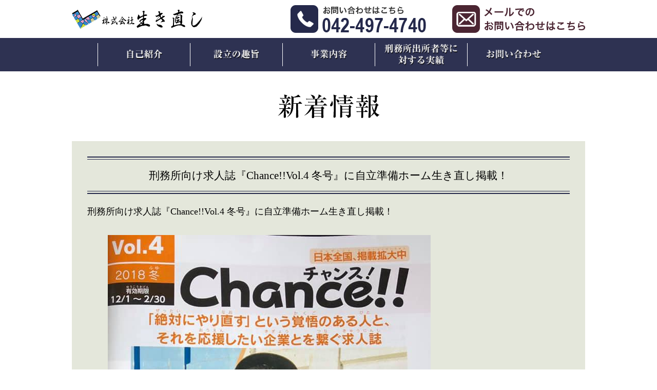

--- FILE ---
content_type: text/html; charset=UTF-8
request_url: https://ikinaoshi.co.jp/2018/12/08/%E5%88%91%E5%8B%99%E6%89%80%E5%90%91%E3%81%91%E6%B1%82%E4%BA%BA%E8%AA%8C%E3%80%8Echancevol-4-%E5%86%AC%E5%8F%B7%E3%80%8F%E3%81%AB%E8%87%AA%E7%AB%8B%E6%BA%96%E5%82%99%E3%83%9B%E3%83%BC%E3%83%A0/
body_size: 43545
content:
<!DOCTYPE html>
<html lang="ja">
<head>
<meta charset="UTF-8">
<meta name="viewport" content="width=device-width, user-scalable=yes, maximum-scale=1.0, minimum-scale=1.0">
<title>刑務所向け求人誌『Chance!!Vol.4 冬号』に自立準備ホーム生き直し掲載！｜株式会社生き直し</title>
<meta name="description" content="株式会社生き直しはどんな人でも生き直しができる社会を目指します！出所後困ったことがあれば生き直しまでご相談を">
<meta name="keywords" content="出所者,支援,やり直し,保護会,刑務所,出所後,自立準備ホーム,都内,東京保護観察所,刑余者,就労支援,少年院,駆け込み寺,生き直し">

<meta property="og:site_name" content="株式会社生き直し -" />
<meta property="og:type" content="website" />
<meta property="og:title" content="株式会社生き直し" />
<meta property="og:description" content="株式会社生き直しはどんな人でも生き直しができる社会を目指します！出所後困ったことがあれば生き直しまでご相談を" />
<meta property="og:url" content="https://ikinaoshi.co.jp/" />
<meta property="og:image" content="https://ikinaoshi.co.jp/wp/wp-content/uploads/2021/02/ikinaoshi_cojp_logo_01.png" />
<meta property="og:image:secure_url" content="https://ikinaoshi.co.jp/wp/wp-content/uploads/2021/02/ikinaoshi_cojp_logo_01.png" />
<meta property="twitter:card" content="summary" />
<meta property="twitter:domain" content="ikinaoshi.co.jp" />
<meta property="twitter:title" content="株式会社生き直し" />
<meta property="twitter:description" content="株式会社生き直しはどんな人でも生き直しができる社会を目指します！出所後困ったことがあれば生き直しまでご相談を" />
<meta property="twitter:image" content="https://ikinaoshi.co.jp/wp/wp-content/uploads/2021/02/ikinaoshi_cojp_logo_01.png" />

<link rel="canonical" href="https://ikinaoshi.co.jp/">
<link rel="stylesheet" href="https://ikinaoshi.co.jp/wp/wp-content/themes/ikinaoshi/style.css" type="text/css" media="all">
<link rel="stylesheet" href="https://ikinaoshi.co.jp/wp/wp-content/themes/ikinaoshi/drawer.css" type="text/css" media="all">
<link rel="pingback" href="https://ikinaoshi.co.jp/wp/xmlrpc.php">
<meta name='robots' content='max-image-preview:large' />
<link rel="alternate" type="application/rss+xml" title="株式会社生き直し &raquo; 刑務所向け求人誌『Chance!!Vol.4 冬号』に自立準備ホーム生き直し掲載！ のコメントのフィード" href="https://ikinaoshi.co.jp/2018/12/08/%e5%88%91%e5%8b%99%e6%89%80%e5%90%91%e3%81%91%e6%b1%82%e4%ba%ba%e8%aa%8c%e3%80%8echancevol-4-%e5%86%ac%e5%8f%b7%e3%80%8f%e3%81%ab%e8%87%aa%e7%ab%8b%e6%ba%96%e5%82%99%e3%83%9b%e3%83%bc%e3%83%a0/feed/" />
<link rel="alternate" title="oEmbed (JSON)" type="application/json+oembed" href="https://ikinaoshi.co.jp/wp-json/oembed/1.0/embed?url=https%3A%2F%2Fikinaoshi.co.jp%2F2018%2F12%2F08%2F%25e5%2588%2591%25e5%258b%2599%25e6%2589%2580%25e5%2590%2591%25e3%2581%2591%25e6%25b1%2582%25e4%25ba%25ba%25e8%25aa%258c%25e3%2580%258echancevol-4-%25e5%2586%25ac%25e5%258f%25b7%25e3%2580%258f%25e3%2581%25ab%25e8%2587%25aa%25e7%25ab%258b%25e6%25ba%2596%25e5%2582%2599%25e3%2583%259b%25e3%2583%25bc%25e3%2583%25a0%2F" />
<link rel="alternate" title="oEmbed (XML)" type="text/xml+oembed" href="https://ikinaoshi.co.jp/wp-json/oembed/1.0/embed?url=https%3A%2F%2Fikinaoshi.co.jp%2F2018%2F12%2F08%2F%25e5%2588%2591%25e5%258b%2599%25e6%2589%2580%25e5%2590%2591%25e3%2581%2591%25e6%25b1%2582%25e4%25ba%25ba%25e8%25aa%258c%25e3%2580%258echancevol-4-%25e5%2586%25ac%25e5%258f%25b7%25e3%2580%258f%25e3%2581%25ab%25e8%2587%25aa%25e7%25ab%258b%25e6%25ba%2596%25e5%2582%2599%25e3%2583%259b%25e3%2583%25bc%25e3%2583%25a0%2F&#038;format=xml" />
		<!-- This site uses the Google Analytics by MonsterInsights plugin v7.16.1 - Using Analytics tracking - https://www.monsterinsights.com/ -->
		<!-- Note: MonsterInsights is not currently configured on this site. The site owner needs to authenticate with Google Analytics in the MonsterInsights settings panel. -->
					<!-- No UA code set -->
				<!-- / Google Analytics by MonsterInsights -->
		<style id='wp-img-auto-sizes-contain-inline-css' type='text/css'>
img:is([sizes=auto i],[sizes^="auto," i]){contain-intrinsic-size:3000px 1500px}
/*# sourceURL=wp-img-auto-sizes-contain-inline-css */
</style>
<style id='wp-emoji-styles-inline-css' type='text/css'>

	img.wp-smiley, img.emoji {
		display: inline !important;
		border: none !important;
		box-shadow: none !important;
		height: 1em !important;
		width: 1em !important;
		margin: 0 0.07em !important;
		vertical-align: -0.1em !important;
		background: none !important;
		padding: 0 !important;
	}
/*# sourceURL=wp-emoji-styles-inline-css */
</style>
<style id='wp-block-library-inline-css' type='text/css'>
:root{--wp-block-synced-color:#7a00df;--wp-block-synced-color--rgb:122,0,223;--wp-bound-block-color:var(--wp-block-synced-color);--wp-editor-canvas-background:#ddd;--wp-admin-theme-color:#007cba;--wp-admin-theme-color--rgb:0,124,186;--wp-admin-theme-color-darker-10:#006ba1;--wp-admin-theme-color-darker-10--rgb:0,107,160.5;--wp-admin-theme-color-darker-20:#005a87;--wp-admin-theme-color-darker-20--rgb:0,90,135;--wp-admin-border-width-focus:2px}@media (min-resolution:192dpi){:root{--wp-admin-border-width-focus:1.5px}}.wp-element-button{cursor:pointer}:root .has-very-light-gray-background-color{background-color:#eee}:root .has-very-dark-gray-background-color{background-color:#313131}:root .has-very-light-gray-color{color:#eee}:root .has-very-dark-gray-color{color:#313131}:root .has-vivid-green-cyan-to-vivid-cyan-blue-gradient-background{background:linear-gradient(135deg,#00d084,#0693e3)}:root .has-purple-crush-gradient-background{background:linear-gradient(135deg,#34e2e4,#4721fb 50%,#ab1dfe)}:root .has-hazy-dawn-gradient-background{background:linear-gradient(135deg,#faaca8,#dad0ec)}:root .has-subdued-olive-gradient-background{background:linear-gradient(135deg,#fafae1,#67a671)}:root .has-atomic-cream-gradient-background{background:linear-gradient(135deg,#fdd79a,#004a59)}:root .has-nightshade-gradient-background{background:linear-gradient(135deg,#330968,#31cdcf)}:root .has-midnight-gradient-background{background:linear-gradient(135deg,#020381,#2874fc)}:root{--wp--preset--font-size--normal:16px;--wp--preset--font-size--huge:42px}.has-regular-font-size{font-size:1em}.has-larger-font-size{font-size:2.625em}.has-normal-font-size{font-size:var(--wp--preset--font-size--normal)}.has-huge-font-size{font-size:var(--wp--preset--font-size--huge)}.has-text-align-center{text-align:center}.has-text-align-left{text-align:left}.has-text-align-right{text-align:right}.has-fit-text{white-space:nowrap!important}#end-resizable-editor-section{display:none}.aligncenter{clear:both}.items-justified-left{justify-content:flex-start}.items-justified-center{justify-content:center}.items-justified-right{justify-content:flex-end}.items-justified-space-between{justify-content:space-between}.screen-reader-text{border:0;clip-path:inset(50%);height:1px;margin:-1px;overflow:hidden;padding:0;position:absolute;width:1px;word-wrap:normal!important}.screen-reader-text:focus{background-color:#ddd;clip-path:none;color:#444;display:block;font-size:1em;height:auto;left:5px;line-height:normal;padding:15px 23px 14px;text-decoration:none;top:5px;width:auto;z-index:100000}html :where(.has-border-color){border-style:solid}html :where([style*=border-top-color]){border-top-style:solid}html :where([style*=border-right-color]){border-right-style:solid}html :where([style*=border-bottom-color]){border-bottom-style:solid}html :where([style*=border-left-color]){border-left-style:solid}html :where([style*=border-width]){border-style:solid}html :where([style*=border-top-width]){border-top-style:solid}html :where([style*=border-right-width]){border-right-style:solid}html :where([style*=border-bottom-width]){border-bottom-style:solid}html :where([style*=border-left-width]){border-left-style:solid}html :where(img[class*=wp-image-]){height:auto;max-width:100%}:where(figure){margin:0 0 1em}html :where(.is-position-sticky){--wp-admin--admin-bar--position-offset:var(--wp-admin--admin-bar--height,0px)}@media screen and (max-width:600px){html :where(.is-position-sticky){--wp-admin--admin-bar--position-offset:0px}}

/*# sourceURL=wp-block-library-inline-css */
</style><style id='wp-block-image-inline-css' type='text/css'>
.wp-block-image>a,.wp-block-image>figure>a{display:inline-block}.wp-block-image img{box-sizing:border-box;height:auto;max-width:100%;vertical-align:bottom}@media not (prefers-reduced-motion){.wp-block-image img.hide{visibility:hidden}.wp-block-image img.show{animation:show-content-image .4s}}.wp-block-image[style*=border-radius] img,.wp-block-image[style*=border-radius]>a{border-radius:inherit}.wp-block-image.has-custom-border img{box-sizing:border-box}.wp-block-image.aligncenter{text-align:center}.wp-block-image.alignfull>a,.wp-block-image.alignwide>a{width:100%}.wp-block-image.alignfull img,.wp-block-image.alignwide img{height:auto;width:100%}.wp-block-image .aligncenter,.wp-block-image .alignleft,.wp-block-image .alignright,.wp-block-image.aligncenter,.wp-block-image.alignleft,.wp-block-image.alignright{display:table}.wp-block-image .aligncenter>figcaption,.wp-block-image .alignleft>figcaption,.wp-block-image .alignright>figcaption,.wp-block-image.aligncenter>figcaption,.wp-block-image.alignleft>figcaption,.wp-block-image.alignright>figcaption{caption-side:bottom;display:table-caption}.wp-block-image .alignleft{float:left;margin:.5em 1em .5em 0}.wp-block-image .alignright{float:right;margin:.5em 0 .5em 1em}.wp-block-image .aligncenter{margin-left:auto;margin-right:auto}.wp-block-image :where(figcaption){margin-bottom:1em;margin-top:.5em}.wp-block-image.is-style-circle-mask img{border-radius:9999px}@supports ((-webkit-mask-image:none) or (mask-image:none)) or (-webkit-mask-image:none){.wp-block-image.is-style-circle-mask img{border-radius:0;-webkit-mask-image:url('data:image/svg+xml;utf8,<svg viewBox="0 0 100 100" xmlns="http://www.w3.org/2000/svg"><circle cx="50" cy="50" r="50"/></svg>');mask-image:url('data:image/svg+xml;utf8,<svg viewBox="0 0 100 100" xmlns="http://www.w3.org/2000/svg"><circle cx="50" cy="50" r="50"/></svg>');mask-mode:alpha;-webkit-mask-position:center;mask-position:center;-webkit-mask-repeat:no-repeat;mask-repeat:no-repeat;-webkit-mask-size:contain;mask-size:contain}}:root :where(.wp-block-image.is-style-rounded img,.wp-block-image .is-style-rounded img){border-radius:9999px}.wp-block-image figure{margin:0}.wp-lightbox-container{display:flex;flex-direction:column;position:relative}.wp-lightbox-container img{cursor:zoom-in}.wp-lightbox-container img:hover+button{opacity:1}.wp-lightbox-container button{align-items:center;backdrop-filter:blur(16px) saturate(180%);background-color:#5a5a5a40;border:none;border-radius:4px;cursor:zoom-in;display:flex;height:20px;justify-content:center;opacity:0;padding:0;position:absolute;right:16px;text-align:center;top:16px;width:20px;z-index:100}@media not (prefers-reduced-motion){.wp-lightbox-container button{transition:opacity .2s ease}}.wp-lightbox-container button:focus-visible{outline:3px auto #5a5a5a40;outline:3px auto -webkit-focus-ring-color;outline-offset:3px}.wp-lightbox-container button:hover{cursor:pointer;opacity:1}.wp-lightbox-container button:focus{opacity:1}.wp-lightbox-container button:focus,.wp-lightbox-container button:hover,.wp-lightbox-container button:not(:hover):not(:active):not(.has-background){background-color:#5a5a5a40;border:none}.wp-lightbox-overlay{box-sizing:border-box;cursor:zoom-out;height:100vh;left:0;overflow:hidden;position:fixed;top:0;visibility:hidden;width:100%;z-index:100000}.wp-lightbox-overlay .close-button{align-items:center;cursor:pointer;display:flex;justify-content:center;min-height:40px;min-width:40px;padding:0;position:absolute;right:calc(env(safe-area-inset-right) + 16px);top:calc(env(safe-area-inset-top) + 16px);z-index:5000000}.wp-lightbox-overlay .close-button:focus,.wp-lightbox-overlay .close-button:hover,.wp-lightbox-overlay .close-button:not(:hover):not(:active):not(.has-background){background:none;border:none}.wp-lightbox-overlay .lightbox-image-container{height:var(--wp--lightbox-container-height);left:50%;overflow:hidden;position:absolute;top:50%;transform:translate(-50%,-50%);transform-origin:top left;width:var(--wp--lightbox-container-width);z-index:9999999999}.wp-lightbox-overlay .wp-block-image{align-items:center;box-sizing:border-box;display:flex;height:100%;justify-content:center;margin:0;position:relative;transform-origin:0 0;width:100%;z-index:3000000}.wp-lightbox-overlay .wp-block-image img{height:var(--wp--lightbox-image-height);min-height:var(--wp--lightbox-image-height);min-width:var(--wp--lightbox-image-width);width:var(--wp--lightbox-image-width)}.wp-lightbox-overlay .wp-block-image figcaption{display:none}.wp-lightbox-overlay button{background:none;border:none}.wp-lightbox-overlay .scrim{background-color:#fff;height:100%;opacity:.9;position:absolute;width:100%;z-index:2000000}.wp-lightbox-overlay.active{visibility:visible}@media not (prefers-reduced-motion){.wp-lightbox-overlay.active{animation:turn-on-visibility .25s both}.wp-lightbox-overlay.active img{animation:turn-on-visibility .35s both}.wp-lightbox-overlay.show-closing-animation:not(.active){animation:turn-off-visibility .35s both}.wp-lightbox-overlay.show-closing-animation:not(.active) img{animation:turn-off-visibility .25s both}.wp-lightbox-overlay.zoom.active{animation:none;opacity:1;visibility:visible}.wp-lightbox-overlay.zoom.active .lightbox-image-container{animation:lightbox-zoom-in .4s}.wp-lightbox-overlay.zoom.active .lightbox-image-container img{animation:none}.wp-lightbox-overlay.zoom.active .scrim{animation:turn-on-visibility .4s forwards}.wp-lightbox-overlay.zoom.show-closing-animation:not(.active){animation:none}.wp-lightbox-overlay.zoom.show-closing-animation:not(.active) .lightbox-image-container{animation:lightbox-zoom-out .4s}.wp-lightbox-overlay.zoom.show-closing-animation:not(.active) .lightbox-image-container img{animation:none}.wp-lightbox-overlay.zoom.show-closing-animation:not(.active) .scrim{animation:turn-off-visibility .4s forwards}}@keyframes show-content-image{0%{visibility:hidden}99%{visibility:hidden}to{visibility:visible}}@keyframes turn-on-visibility{0%{opacity:0}to{opacity:1}}@keyframes turn-off-visibility{0%{opacity:1;visibility:visible}99%{opacity:0;visibility:visible}to{opacity:0;visibility:hidden}}@keyframes lightbox-zoom-in{0%{transform:translate(calc((-100vw + var(--wp--lightbox-scrollbar-width))/2 + var(--wp--lightbox-initial-left-position)),calc(-50vh + var(--wp--lightbox-initial-top-position))) scale(var(--wp--lightbox-scale))}to{transform:translate(-50%,-50%) scale(1)}}@keyframes lightbox-zoom-out{0%{transform:translate(-50%,-50%) scale(1);visibility:visible}99%{visibility:visible}to{transform:translate(calc((-100vw + var(--wp--lightbox-scrollbar-width))/2 + var(--wp--lightbox-initial-left-position)),calc(-50vh + var(--wp--lightbox-initial-top-position))) scale(var(--wp--lightbox-scale));visibility:hidden}}
/*# sourceURL=https://ikinaoshi.co.jp/wp/wp-includes/blocks/image/style.min.css */
</style>
<style id='wp-block-paragraph-inline-css' type='text/css'>
.is-small-text{font-size:.875em}.is-regular-text{font-size:1em}.is-large-text{font-size:2.25em}.is-larger-text{font-size:3em}.has-drop-cap:not(:focus):first-letter{float:left;font-size:8.4em;font-style:normal;font-weight:100;line-height:.68;margin:.05em .1em 0 0;text-transform:uppercase}body.rtl .has-drop-cap:not(:focus):first-letter{float:none;margin-left:.1em}p.has-drop-cap.has-background{overflow:hidden}:root :where(p.has-background){padding:1.25em 2.375em}:where(p.has-text-color:not(.has-link-color)) a{color:inherit}p.has-text-align-left[style*="writing-mode:vertical-lr"],p.has-text-align-right[style*="writing-mode:vertical-rl"]{rotate:180deg}
/*# sourceURL=https://ikinaoshi.co.jp/wp/wp-includes/blocks/paragraph/style.min.css */
</style>
<style id='wp-block-separator-inline-css' type='text/css'>
@charset "UTF-8";.wp-block-separator{border:none;border-top:2px solid}:root :where(.wp-block-separator.is-style-dots){height:auto;line-height:1;text-align:center}:root :where(.wp-block-separator.is-style-dots):before{color:currentColor;content:"···";font-family:serif;font-size:1.5em;letter-spacing:2em;padding-left:2em}.wp-block-separator.is-style-dots{background:none!important;border:none!important}
/*# sourceURL=https://ikinaoshi.co.jp/wp/wp-includes/blocks/separator/style.min.css */
</style>
<style id='global-styles-inline-css' type='text/css'>
:root{--wp--preset--aspect-ratio--square: 1;--wp--preset--aspect-ratio--4-3: 4/3;--wp--preset--aspect-ratio--3-4: 3/4;--wp--preset--aspect-ratio--3-2: 3/2;--wp--preset--aspect-ratio--2-3: 2/3;--wp--preset--aspect-ratio--16-9: 16/9;--wp--preset--aspect-ratio--9-16: 9/16;--wp--preset--color--black: #000000;--wp--preset--color--cyan-bluish-gray: #abb8c3;--wp--preset--color--white: #ffffff;--wp--preset--color--pale-pink: #f78da7;--wp--preset--color--vivid-red: #cf2e2e;--wp--preset--color--luminous-vivid-orange: #ff6900;--wp--preset--color--luminous-vivid-amber: #fcb900;--wp--preset--color--light-green-cyan: #7bdcb5;--wp--preset--color--vivid-green-cyan: #00d084;--wp--preset--color--pale-cyan-blue: #8ed1fc;--wp--preset--color--vivid-cyan-blue: #0693e3;--wp--preset--color--vivid-purple: #9b51e0;--wp--preset--gradient--vivid-cyan-blue-to-vivid-purple: linear-gradient(135deg,rgb(6,147,227) 0%,rgb(155,81,224) 100%);--wp--preset--gradient--light-green-cyan-to-vivid-green-cyan: linear-gradient(135deg,rgb(122,220,180) 0%,rgb(0,208,130) 100%);--wp--preset--gradient--luminous-vivid-amber-to-luminous-vivid-orange: linear-gradient(135deg,rgb(252,185,0) 0%,rgb(255,105,0) 100%);--wp--preset--gradient--luminous-vivid-orange-to-vivid-red: linear-gradient(135deg,rgb(255,105,0) 0%,rgb(207,46,46) 100%);--wp--preset--gradient--very-light-gray-to-cyan-bluish-gray: linear-gradient(135deg,rgb(238,238,238) 0%,rgb(169,184,195) 100%);--wp--preset--gradient--cool-to-warm-spectrum: linear-gradient(135deg,rgb(74,234,220) 0%,rgb(151,120,209) 20%,rgb(207,42,186) 40%,rgb(238,44,130) 60%,rgb(251,105,98) 80%,rgb(254,248,76) 100%);--wp--preset--gradient--blush-light-purple: linear-gradient(135deg,rgb(255,206,236) 0%,rgb(152,150,240) 100%);--wp--preset--gradient--blush-bordeaux: linear-gradient(135deg,rgb(254,205,165) 0%,rgb(254,45,45) 50%,rgb(107,0,62) 100%);--wp--preset--gradient--luminous-dusk: linear-gradient(135deg,rgb(255,203,112) 0%,rgb(199,81,192) 50%,rgb(65,88,208) 100%);--wp--preset--gradient--pale-ocean: linear-gradient(135deg,rgb(255,245,203) 0%,rgb(182,227,212) 50%,rgb(51,167,181) 100%);--wp--preset--gradient--electric-grass: linear-gradient(135deg,rgb(202,248,128) 0%,rgb(113,206,126) 100%);--wp--preset--gradient--midnight: linear-gradient(135deg,rgb(2,3,129) 0%,rgb(40,116,252) 100%);--wp--preset--font-size--small: 13px;--wp--preset--font-size--medium: 20px;--wp--preset--font-size--large: 36px;--wp--preset--font-size--x-large: 42px;--wp--preset--spacing--20: 0.44rem;--wp--preset--spacing--30: 0.67rem;--wp--preset--spacing--40: 1rem;--wp--preset--spacing--50: 1.5rem;--wp--preset--spacing--60: 2.25rem;--wp--preset--spacing--70: 3.38rem;--wp--preset--spacing--80: 5.06rem;--wp--preset--shadow--natural: 6px 6px 9px rgba(0, 0, 0, 0.2);--wp--preset--shadow--deep: 12px 12px 50px rgba(0, 0, 0, 0.4);--wp--preset--shadow--sharp: 6px 6px 0px rgba(0, 0, 0, 0.2);--wp--preset--shadow--outlined: 6px 6px 0px -3px rgb(255, 255, 255), 6px 6px rgb(0, 0, 0);--wp--preset--shadow--crisp: 6px 6px 0px rgb(0, 0, 0);}:where(.is-layout-flex){gap: 0.5em;}:where(.is-layout-grid){gap: 0.5em;}body .is-layout-flex{display: flex;}.is-layout-flex{flex-wrap: wrap;align-items: center;}.is-layout-flex > :is(*, div){margin: 0;}body .is-layout-grid{display: grid;}.is-layout-grid > :is(*, div){margin: 0;}:where(.wp-block-columns.is-layout-flex){gap: 2em;}:where(.wp-block-columns.is-layout-grid){gap: 2em;}:where(.wp-block-post-template.is-layout-flex){gap: 1.25em;}:where(.wp-block-post-template.is-layout-grid){gap: 1.25em;}.has-black-color{color: var(--wp--preset--color--black) !important;}.has-cyan-bluish-gray-color{color: var(--wp--preset--color--cyan-bluish-gray) !important;}.has-white-color{color: var(--wp--preset--color--white) !important;}.has-pale-pink-color{color: var(--wp--preset--color--pale-pink) !important;}.has-vivid-red-color{color: var(--wp--preset--color--vivid-red) !important;}.has-luminous-vivid-orange-color{color: var(--wp--preset--color--luminous-vivid-orange) !important;}.has-luminous-vivid-amber-color{color: var(--wp--preset--color--luminous-vivid-amber) !important;}.has-light-green-cyan-color{color: var(--wp--preset--color--light-green-cyan) !important;}.has-vivid-green-cyan-color{color: var(--wp--preset--color--vivid-green-cyan) !important;}.has-pale-cyan-blue-color{color: var(--wp--preset--color--pale-cyan-blue) !important;}.has-vivid-cyan-blue-color{color: var(--wp--preset--color--vivid-cyan-blue) !important;}.has-vivid-purple-color{color: var(--wp--preset--color--vivid-purple) !important;}.has-black-background-color{background-color: var(--wp--preset--color--black) !important;}.has-cyan-bluish-gray-background-color{background-color: var(--wp--preset--color--cyan-bluish-gray) !important;}.has-white-background-color{background-color: var(--wp--preset--color--white) !important;}.has-pale-pink-background-color{background-color: var(--wp--preset--color--pale-pink) !important;}.has-vivid-red-background-color{background-color: var(--wp--preset--color--vivid-red) !important;}.has-luminous-vivid-orange-background-color{background-color: var(--wp--preset--color--luminous-vivid-orange) !important;}.has-luminous-vivid-amber-background-color{background-color: var(--wp--preset--color--luminous-vivid-amber) !important;}.has-light-green-cyan-background-color{background-color: var(--wp--preset--color--light-green-cyan) !important;}.has-vivid-green-cyan-background-color{background-color: var(--wp--preset--color--vivid-green-cyan) !important;}.has-pale-cyan-blue-background-color{background-color: var(--wp--preset--color--pale-cyan-blue) !important;}.has-vivid-cyan-blue-background-color{background-color: var(--wp--preset--color--vivid-cyan-blue) !important;}.has-vivid-purple-background-color{background-color: var(--wp--preset--color--vivid-purple) !important;}.has-black-border-color{border-color: var(--wp--preset--color--black) !important;}.has-cyan-bluish-gray-border-color{border-color: var(--wp--preset--color--cyan-bluish-gray) !important;}.has-white-border-color{border-color: var(--wp--preset--color--white) !important;}.has-pale-pink-border-color{border-color: var(--wp--preset--color--pale-pink) !important;}.has-vivid-red-border-color{border-color: var(--wp--preset--color--vivid-red) !important;}.has-luminous-vivid-orange-border-color{border-color: var(--wp--preset--color--luminous-vivid-orange) !important;}.has-luminous-vivid-amber-border-color{border-color: var(--wp--preset--color--luminous-vivid-amber) !important;}.has-light-green-cyan-border-color{border-color: var(--wp--preset--color--light-green-cyan) !important;}.has-vivid-green-cyan-border-color{border-color: var(--wp--preset--color--vivid-green-cyan) !important;}.has-pale-cyan-blue-border-color{border-color: var(--wp--preset--color--pale-cyan-blue) !important;}.has-vivid-cyan-blue-border-color{border-color: var(--wp--preset--color--vivid-cyan-blue) !important;}.has-vivid-purple-border-color{border-color: var(--wp--preset--color--vivid-purple) !important;}.has-vivid-cyan-blue-to-vivid-purple-gradient-background{background: var(--wp--preset--gradient--vivid-cyan-blue-to-vivid-purple) !important;}.has-light-green-cyan-to-vivid-green-cyan-gradient-background{background: var(--wp--preset--gradient--light-green-cyan-to-vivid-green-cyan) !important;}.has-luminous-vivid-amber-to-luminous-vivid-orange-gradient-background{background: var(--wp--preset--gradient--luminous-vivid-amber-to-luminous-vivid-orange) !important;}.has-luminous-vivid-orange-to-vivid-red-gradient-background{background: var(--wp--preset--gradient--luminous-vivid-orange-to-vivid-red) !important;}.has-very-light-gray-to-cyan-bluish-gray-gradient-background{background: var(--wp--preset--gradient--very-light-gray-to-cyan-bluish-gray) !important;}.has-cool-to-warm-spectrum-gradient-background{background: var(--wp--preset--gradient--cool-to-warm-spectrum) !important;}.has-blush-light-purple-gradient-background{background: var(--wp--preset--gradient--blush-light-purple) !important;}.has-blush-bordeaux-gradient-background{background: var(--wp--preset--gradient--blush-bordeaux) !important;}.has-luminous-dusk-gradient-background{background: var(--wp--preset--gradient--luminous-dusk) !important;}.has-pale-ocean-gradient-background{background: var(--wp--preset--gradient--pale-ocean) !important;}.has-electric-grass-gradient-background{background: var(--wp--preset--gradient--electric-grass) !important;}.has-midnight-gradient-background{background: var(--wp--preset--gradient--midnight) !important;}.has-small-font-size{font-size: var(--wp--preset--font-size--small) !important;}.has-medium-font-size{font-size: var(--wp--preset--font-size--medium) !important;}.has-large-font-size{font-size: var(--wp--preset--font-size--large) !important;}.has-x-large-font-size{font-size: var(--wp--preset--font-size--x-large) !important;}
/*# sourceURL=global-styles-inline-css */
</style>

<style id='classic-theme-styles-inline-css' type='text/css'>
/*! This file is auto-generated */
.wp-block-button__link{color:#fff;background-color:#32373c;border-radius:9999px;box-shadow:none;text-decoration:none;padding:calc(.667em + 2px) calc(1.333em + 2px);font-size:1.125em}.wp-block-file__button{background:#32373c;color:#fff;text-decoration:none}
/*# sourceURL=/wp-includes/css/classic-themes.min.css */
</style>
<link rel='stylesheet' id='contact-form-7-css' href='https://ikinaoshi.co.jp/wp/wp-content/plugins/contact-form-7/includes/css/styles.css?ver=5.3.2' type='text/css' media='all' />
<link rel='stylesheet' id='monsterinsights-popular-posts-style-css' href='https://ikinaoshi.co.jp/wp/wp-content/plugins/google-analytics-for-wordpress/assets/css/frontend.min.css?ver=7.16.1' type='text/css' media='all' />
<script type="text/javascript" src="https://ikinaoshi.co.jp/wp/wp-includes/js/jquery/jquery.min.js?ver=3.7.1" id="jquery-core-js"></script>
<script type="text/javascript" src="https://ikinaoshi.co.jp/wp/wp-includes/js/jquery/jquery-migrate.min.js?ver=3.4.1" id="jquery-migrate-js"></script>
<link rel="https://api.w.org/" href="https://ikinaoshi.co.jp/wp-json/" /><link rel="alternate" title="JSON" type="application/json" href="https://ikinaoshi.co.jp/wp-json/wp/v2/posts/52" /><link rel="EditURI" type="application/rsd+xml" title="RSD" href="https://ikinaoshi.co.jp/wp/xmlrpc.php?rsd" />
<link rel="canonical" href="https://ikinaoshi.co.jp/2018/12/08/%e5%88%91%e5%8b%99%e6%89%80%e5%90%91%e3%81%91%e6%b1%82%e4%ba%ba%e8%aa%8c%e3%80%8echancevol-4-%e5%86%ac%e5%8f%b7%e3%80%8f%e3%81%ab%e8%87%aa%e7%ab%8b%e6%ba%96%e5%82%99%e3%83%9b%e3%83%bc%e3%83%a0/" />
<link rel='shortlink' href='https://ikinaoshi.co.jp/?p=52' />
<style type="text/css">.recentcomments a{display:inline !important;padding:0 !important;margin:0 !important;}</style>		<style type="text/css" id="wp-custom-css">
			.csr-box {
  background-color: #edf0e5;
  padding: 40px 30px;
  max-width: 960px;
  margin: 40px auto;
  border-radius: 10px;
  box-shadow: 0 2px 6px rgba(0, 0, 0, 0.1);
  font-size: 16px;
  line-height: 1.8;
}

.csr-box > h2,
.csr-box > h1,
.csr-box > p:first-of-type strong {
  font-size: 28px;
  font-weight: bold;
  text-align: center;
  margin-bottom: 30px;
}

		</style>
		<script src="https://ikinaoshi.co.jp/wp/wp-content/themes/ikinaoshi/js/jquery1.7.2.min.js"></script>
<script src="https://ikinaoshi.co.jp/wp/wp-content/themes/ikinaoshi/js/smoothScroll.js"></script>
<script src="https://ikinaoshi.co.jp/wp/wp-content/themes/ikinaoshi/js/iscroll.min.js"></script>
<script src="https://ikinaoshi.co.jp/wp/wp-content/themes/ikinaoshi/js/drawer.min.js"></script>

<script>
$(document).ready(function(){
$('.drawer').drawer();
$('.drawer-menu li a').on('click', function(){
$('.drawer').drawer('close');
});
});
</script>
<script>
$(document).ready(function(){
$('.delay').css('visibility','hidden');
$(window).scroll(function(){
var windowHeight = $(window).height(),
topWindow = $(window).scrollTop();
$('.delay').each(function(){
var objectPosition = $(this).offset().top;
if(topWindow > objectPosition - windowHeight + 200){
$(this).addClass("delayAnime");
}
});
});
});
</script>
<script>
$(function () {
var headerHight = 0;
$('a[href^=#]').click(function(){
var href= $(this).attr("href");
var target = $(href == "#" || href == "" ? 'html' : href);
var position = target.offset().top-headerHight;
$("html, body").animate({scrollTop:position}, 500, "swing");
return false;
});
});
</script>
<meta name='robots' content='max-image-preview:large' />
<link rel="alternate" type="application/rss+xml" title="株式会社生き直し &raquo; 刑務所向け求人誌『Chance!!Vol.4 冬号』に自立準備ホーム生き直し掲載！ のコメントのフィード" href="https://ikinaoshi.co.jp/2018/12/08/%e5%88%91%e5%8b%99%e6%89%80%e5%90%91%e3%81%91%e6%b1%82%e4%ba%ba%e8%aa%8c%e3%80%8echancevol-4-%e5%86%ac%e5%8f%b7%e3%80%8f%e3%81%ab%e8%87%aa%e7%ab%8b%e6%ba%96%e5%82%99%e3%83%9b%e3%83%bc%e3%83%a0/feed/" />
		<!-- This site uses the Google Analytics by MonsterInsights plugin v7.16.1 - Using Analytics tracking - https://www.monsterinsights.com/ -->
		<!-- Note: MonsterInsights is not currently configured on this site. The site owner needs to authenticate with Google Analytics in the MonsterInsights settings panel. -->
					<!-- No UA code set -->
				<!-- / Google Analytics by MonsterInsights -->
		<link rel="https://api.w.org/" href="https://ikinaoshi.co.jp/wp-json/" /><link rel="alternate" title="JSON" type="application/json" href="https://ikinaoshi.co.jp/wp-json/wp/v2/posts/52" /><link rel="EditURI" type="application/rsd+xml" title="RSD" href="https://ikinaoshi.co.jp/wp/xmlrpc.php?rsd" />
<link rel="canonical" href="https://ikinaoshi.co.jp/2018/12/08/%e5%88%91%e5%8b%99%e6%89%80%e5%90%91%e3%81%91%e6%b1%82%e4%ba%ba%e8%aa%8c%e3%80%8echancevol-4-%e5%86%ac%e5%8f%b7%e3%80%8f%e3%81%ab%e8%87%aa%e7%ab%8b%e6%ba%96%e5%82%99%e3%83%9b%e3%83%bc%e3%83%a0/" />
<link rel='shortlink' href='https://ikinaoshi.co.jp/?p=52' />
<style type="text/css">.recentcomments a{display:inline !important;padding:0 !important;margin:0 !important;}</style>		<style type="text/css" id="wp-custom-css">
			.csr-box {
  background-color: #edf0e5;
  padding: 40px 30px;
  max-width: 960px;
  margin: 40px auto;
  border-radius: 10px;
  box-shadow: 0 2px 6px rgba(0, 0, 0, 0.1);
  font-size: 16px;
  line-height: 1.8;
}

.csr-box > h2,
.csr-box > h1,
.csr-box > p:first-of-type strong {
  font-size: 28px;
  font-weight: bold;
  text-align: center;
  margin-bottom: 30px;
}

		</style>
		</head>
<body id="topContents">
<header>
	<div class="inner">
		<div id="logo"><a href="http://ikinaoshi.co.jp/"><img src="https://ikinaoshi.co.jp/wp/wp-content/themes/ikinaoshi/images/logo.png" alt="株式会社生き直し"></a></div>
		<div id="tel"><img src="https://ikinaoshi.co.jp/wp/wp-content/themes/ikinaoshi/images/tel.png" alt="お問い合わせはこちら090-7404-4426"></div>
		<div id="inq"><a href="http://ikinaoshi.co.jp/contact/"><img src="https://ikinaoshi.co.jp/wp/wp-content/themes/ikinaoshi/images/inq.png" alt="メールでのお問い合わせはこちら"></a></div>
	</div>
</header>
<div class="drawer drawer--top">
	<header role="banner">
		<button type="button" class="drawer-toggle drawer-hamburger" accesskey="0" tabindex="0">
			<span class="sr-only">toggle navigation</span>
			<span class="drawer-hamburger-icon"></span>
		</button>
		<nav class="drawer-nav" role="navigation">
			<ul class="drawer-menu">
				<li><a href="http://ikinaoshi.co.jp/"><span></span>ページトップ</a></li>
				<li><a href="http://ikinaoshi.co.jp/#main"><span></span>自己紹介</a></li>
				<li><a href="http://ikinaoshi.co.jp/#purposeContents"><span></span>設立の趣旨</a></li>
				<li><a href="http://ikinaoshi.co.jp/#purposeContents"><span></span>事業内容</a></li>
				<li><a href="http://ikinaoshi.co.jp/#achievements"><span></span>刑務所出所者等に対する実績</a></li>
				<li><a href="http://ikinaoshi.co.jp/contact/"><span></span>お問い合わせ</a></li>
				<li class="cent"><a href="tel:09074044426"><img src="https://ikinaoshi.co.jp/wp/wp-content/themes/ikinaoshi/images/sp-tel.png" alt="お問い合わせはこちら090-7404-4426"></a></li>
			</ul>
		</nav>
	</header>
</div>
<div class="fixedMenu clearfix">
	<div class="spMenuCenter"><a href="http://ikinaoshi.co.jp/"><img src="https://ikinaoshi.co.jp/wp/wp-content/themes/ikinaoshi/images/logo.png" alt="株式会社生き直し"></a></div>
</div>
<!-- / header -->

<nav id="mainNav">
	<ul>
		<li><a href="http://ikinaoshi.co.jp/#about"><img src="https://ikinaoshi.co.jp/wp/wp-content/themes/ikinaoshi/images/menu01.png" alt="自己紹介"></a></li>
		<li><a href="http://ikinaoshi.co.jp/#purposeContents"><img src="https://ikinaoshi.co.jp/wp/wp-content/themes/ikinaoshi/images/menu02.png" alt="設立の趣旨"></a></li>
		<li><a href="http://ikinaoshi.co.jp/#purposeContents"><img src="https://ikinaoshi.co.jp/wp/wp-content/themes/ikinaoshi/images/menu03.png" alt="事業内容"></a></li>
		<li><a href="http://ikinaoshi.co.jp/#achievements"><img src="https://ikinaoshi.co.jp/wp/wp-content/themes/ikinaoshi/images/menu04.png" alt="刑務所出所者等に対する実績"></a></li>
		<li><a href="http://ikinaoshi.co.jp/contact/"><img src="https://ikinaoshi.co.jp/wp/wp-content/themes/ikinaoshi/images/menu05.png" alt="お問い合わせ"></a></li>
	</ul>
</nav>
<!-- / nav -->

<main id="main">


	<section id="blog">
		<h2><span class="pcDisp"><img src="https://ikinaoshi.co.jp/wp/wp-content/themes/ikinaoshi/images/title04.png" alt="新着情報"></span><span class="spDisp"><img src="https://ikinaoshi.co.jp/wp/wp-content/themes/ikinaoshi/images/sp-title04.png" alt="新着情報"></span></h2>
		<div class="inner">
<h3>刑務所向け求人誌『Chance!!Vol.4 冬号』に自立準備ホーム生き直し掲載！</h3>

<p>刑務所向け求人誌『Chance!!Vol.4 冬号』に自立準備ホーム生き直し掲載！</p>



<figure class="wp-block-image size-large"><img fetchpriority="high" decoding="async" width="629" height="960" src="https://ikinaoshi.co.jp/wp/wp-content/uploads/2021/02/20181208_01_01.jpg" alt="" class="wp-image-683" srcset="https://ikinaoshi.co.jp/wp/wp-content/uploads/2021/02/20181208_01_01.jpg 629w, https://ikinaoshi.co.jp/wp/wp-content/uploads/2021/02/20181208_01_01-197x300.jpg 197w, https://ikinaoshi.co.jp/wp/wp-content/uploads/2021/02/20181208_01_01-60x92.jpg 60w" sizes="(max-width: 629px) 100vw, 629px" /></figure>



<p>先日、刑務所向けの求人紙『Chance!! Vol.4冬号』に</p>



<p>自立準備ホーム生き直しのこと掲載させて頂きました。</p>



<p>約1,500名の受刑者に向けての配布なので、</p>



<p>そこから生き直しに来ていただければ！との思いと、</p>



<p>満期出所だとどこにも行き場がないと考えている受刑者に向けて、</p>



<p>自立準備ホームというものがあると知ってもらえるキッカケになれば</p>



<p>と思い掲載させて頂きました。</p>



<figure class="wp-block-image size-large"><img decoding="async" width="730" height="1024" src="https://ikinaoshi.co.jp/wp/wp-content/uploads/2021/02/20181208_01_02-730x1024.jpg" alt="" class="wp-image-684" srcset="https://ikinaoshi.co.jp/wp/wp-content/uploads/2021/02/20181208_01_02-730x1024.jpg 730w, https://ikinaoshi.co.jp/wp/wp-content/uploads/2021/02/20181208_01_02-214x300.jpg 214w, https://ikinaoshi.co.jp/wp/wp-content/uploads/2021/02/20181208_01_02-768x1077.jpg 768w, https://ikinaoshi.co.jp/wp/wp-content/uploads/2021/02/20181208_01_02-66x92.jpg 66w, https://ikinaoshi.co.jp/wp/wp-content/uploads/2021/02/20181208_01_02.jpg 770w" sizes="(max-width: 730px) 100vw, 730px" /></figure>



<p>秋号の反応はほとんどなかったのが正直なところですが、</p>



<p>やはり継続して知ってもうらのが大事との思いから今回も、</p>



<p>掲載をお願いしました。</p>



<p>少しでも多くの受刑者、そして出所者（刑余者）にとって生きやすい社会になれればと思い、</p>



<p>これからも邁進していく所存です。</p>



<p>株式会社生き直しでは、女性専用の自立準備ホームを</p>



<p>2軒目として持ちたいとの思いがあります。</p>



<p>なぜなら、出所後受け入れてくれる女性の施設が</p>



<p>本当に少ないという現状があるからです。</p>



<p>もし空き家等を提供してくださる方がいれば</p>



<p>ぜひ千葉までご連絡いただければ嬉しいです。</p>



<hr class="wp-block-separator"/>



<p><a href="https://brand-pledge.jp/associate/ikinaoshi">着なくなった洋服、眠っているブランド品を寄付して社会貢献を宣言しよう！</a></p>
		</div>
	</section>
	<section id="blogBoxLink">
		<div class="inner">
			<div id="blogBoxLinkLeft"><a href="https://ikinaoshi.co.jp/2018/12/05/%e4%bf%ae%e5%ad%a6%e6%97%85%e8%a1%8c%e5%90%91%e3%81%91%e3%82%b9%e3%82%bf%e3%83%87%e3%82%a3%e3%83%bc%e3%83%84%e3%82%a2%e3%83%bc%ef%bc%88%e7%86%8a%e6%9c%ac%e7%9c%8c%e7%ab%8b%e6%b8%88%e3%80%85%e9%bb%8c/" rel="prev">修学旅行向けスタディーツアー（熊本県立済々黌高校1年生修学旅行）</a></div>
			<div id="blogBoxLinkRight"><a href="https://ikinaoshi.co.jp/2018/12/17/%e4%bf%ae%e5%ad%a6%e6%97%85%e8%a1%8c%e5%90%91%e3%81%91%e3%82%b9%e3%82%bf%e3%83%87%e3%82%a3%e3%83%bc%e3%83%84%e3%82%a2%e3%83%bc%ef%bc%88%e7%86%8a%e6%9c%ac%e7%9c%8c%e3%81%ae%e9%ab%98%e6%a0%a11%e5%b9%b4/" rel="next">修学旅行向けスタディーツアー（熊本県の高校1年生）</a></div>
		</div>
	</section>
	<!-- / contact -->


</main>
<!-- / main -->

<footer>
	<div class="inner">
		<div id="footerLogo"><a href="http://ikinaoshi.co.jp/#topContents"><img src="https://ikinaoshi.co.jp/wp/wp-content/themes/ikinaoshi/images/logo.png" alt="株式会社生き直し"></a></div>
		<div id="footerTel"><img src="https://ikinaoshi.co.jp/wp/wp-content/themes/ikinaoshi/images/tel.png" alt="お問い合わせはこちら042-497-4740"></div>
		<div id="spFooterTel"><a href="tel:0424974740"><img src="https://ikinaoshi.co.jp/wp/wp-content/themes/ikinaoshi/images/tel.png" alt="お問い合わせはこちら042-497-4740"></a></div>
		<div id="address">〒188-0003<span class="block">東京都西東京市北原町2-15-2</span></div>
	</div>
</footer>
<!-- / footer -->
<address>Copyright&nbsp;&copy;&nbsp;2018&nbsp;生き直し&nbsp;Co.,Ltd.&nbsp;All&nbsp;Rights&nbsp;Reserved.</address>

</body>
<script type="speculationrules">
{"prefetch":[{"source":"document","where":{"and":[{"href_matches":"/*"},{"not":{"href_matches":["/wp/wp-*.php","/wp/wp-admin/*","/wp/wp-content/uploads/*","/wp/wp-content/*","/wp/wp-content/plugins/*","/wp/wp-content/themes/ikinaoshi/*","/*\\?(.+)"]}},{"not":{"selector_matches":"a[rel~=\"nofollow\"]"}},{"not":{"selector_matches":".no-prefetch, .no-prefetch a"}}]},"eagerness":"conservative"}]}
</script>
<script type="text/javascript" id="contact-form-7-js-extra">
/* <![CDATA[ */
var wpcf7 = {"apiSettings":{"root":"https://ikinaoshi.co.jp/wp-json/contact-form-7/v1","namespace":"contact-form-7/v1"}};
var wpcf7 = {"apiSettings":{"root":"https://ikinaoshi.co.jp/wp-json/contact-form-7/v1","namespace":"contact-form-7/v1"}};
//# sourceURL=contact-form-7-js-extra
/* ]]> */
</script>
<script type="text/javascript" src="https://ikinaoshi.co.jp/wp/wp-content/plugins/contact-form-7/includes/js/scripts.js?ver=5.3.2" id="contact-form-7-js"></script>
<script id="wp-emoji-settings" type="application/json">
{"baseUrl":"https://s.w.org/images/core/emoji/17.0.2/72x72/","ext":".png","svgUrl":"https://s.w.org/images/core/emoji/17.0.2/svg/","svgExt":".svg","source":{"concatemoji":"https://ikinaoshi.co.jp/wp/wp-includes/js/wp-emoji-release.min.js?ver=6.9"}}
</script>
<script type="module">
/* <![CDATA[ */
/*! This file is auto-generated */
const a=JSON.parse(document.getElementById("wp-emoji-settings").textContent),o=(window._wpemojiSettings=a,"wpEmojiSettingsSupports"),s=["flag","emoji"];function i(e){try{var t={supportTests:e,timestamp:(new Date).valueOf()};sessionStorage.setItem(o,JSON.stringify(t))}catch(e){}}function c(e,t,n){e.clearRect(0,0,e.canvas.width,e.canvas.height),e.fillText(t,0,0);t=new Uint32Array(e.getImageData(0,0,e.canvas.width,e.canvas.height).data);e.clearRect(0,0,e.canvas.width,e.canvas.height),e.fillText(n,0,0);const a=new Uint32Array(e.getImageData(0,0,e.canvas.width,e.canvas.height).data);return t.every((e,t)=>e===a[t])}function p(e,t){e.clearRect(0,0,e.canvas.width,e.canvas.height),e.fillText(t,0,0);var n=e.getImageData(16,16,1,1);for(let e=0;e<n.data.length;e++)if(0!==n.data[e])return!1;return!0}function u(e,t,n,a){switch(t){case"flag":return n(e,"\ud83c\udff3\ufe0f\u200d\u26a7\ufe0f","\ud83c\udff3\ufe0f\u200b\u26a7\ufe0f")?!1:!n(e,"\ud83c\udde8\ud83c\uddf6","\ud83c\udde8\u200b\ud83c\uddf6")&&!n(e,"\ud83c\udff4\udb40\udc67\udb40\udc62\udb40\udc65\udb40\udc6e\udb40\udc67\udb40\udc7f","\ud83c\udff4\u200b\udb40\udc67\u200b\udb40\udc62\u200b\udb40\udc65\u200b\udb40\udc6e\u200b\udb40\udc67\u200b\udb40\udc7f");case"emoji":return!a(e,"\ud83e\u1fac8")}return!1}function f(e,t,n,a){let r;const o=(r="undefined"!=typeof WorkerGlobalScope&&self instanceof WorkerGlobalScope?new OffscreenCanvas(300,150):document.createElement("canvas")).getContext("2d",{willReadFrequently:!0}),s=(o.textBaseline="top",o.font="600 32px Arial",{});return e.forEach(e=>{s[e]=t(o,e,n,a)}),s}function r(e){var t=document.createElement("script");t.src=e,t.defer=!0,document.head.appendChild(t)}a.supports={everything:!0,everythingExceptFlag:!0},new Promise(t=>{let n=function(){try{var e=JSON.parse(sessionStorage.getItem(o));if("object"==typeof e&&"number"==typeof e.timestamp&&(new Date).valueOf()<e.timestamp+604800&&"object"==typeof e.supportTests)return e.supportTests}catch(e){}return null}();if(!n){if("undefined"!=typeof Worker&&"undefined"!=typeof OffscreenCanvas&&"undefined"!=typeof URL&&URL.createObjectURL&&"undefined"!=typeof Blob)try{var e="postMessage("+f.toString()+"("+[JSON.stringify(s),u.toString(),c.toString(),p.toString()].join(",")+"));",a=new Blob([e],{type:"text/javascript"});const r=new Worker(URL.createObjectURL(a),{name:"wpTestEmojiSupports"});return void(r.onmessage=e=>{i(n=e.data),r.terminate(),t(n)})}catch(e){}i(n=f(s,u,c,p))}t(n)}).then(e=>{for(const n in e)a.supports[n]=e[n],a.supports.everything=a.supports.everything&&a.supports[n],"flag"!==n&&(a.supports.everythingExceptFlag=a.supports.everythingExceptFlag&&a.supports[n]);var t;a.supports.everythingExceptFlag=a.supports.everythingExceptFlag&&!a.supports.flag,a.supports.everything||((t=a.source||{}).concatemoji?r(t.concatemoji):t.wpemoji&&t.twemoji&&(r(t.twemoji),r(t.wpemoji)))});
//# sourceURL=https://ikinaoshi.co.jp/wp/wp-includes/js/wp-emoji-loader.min.js
/* ]]> */
</script>
</html>

--- FILE ---
content_type: text/css
request_url: https://ikinaoshi.co.jp/wp/wp-content/themes/ikinaoshi/style.css
body_size: 3029
content:
@charset "utf-8";

@keyframes fadeIn{0%{opacity:0}100%{opacity:1}}
@keyframes delayAnimeA{0%{opacity:0;transform:translateY(50px);}100%{opacity:1;transform:translateY(0);}}
@keyframes delayAnimeB{0%{opacity:0;transform:translateX(-100px);}100%{opacity:1;transform:translateX(0);}}

/* =Reset default browser CSS.
Based on work by Eric Meyer:http://meyerweb.com/eric/tools/css/reset/index.html
-------------------------------------------------------------- */
html,body,div,span,applet,object,iframe,h1,h2,h3,h4,h5,h6,p,blockquote,pre,a,abbr,acronym,address,big,cite,code,del,dfn,em,font,ins,kbd,q,s,samp,small,strike,strong,sub,sup,tt,var,dl,dt,dd,ol,ul,li,fieldset,form,label,legend,table,caption,tbody,tfoot,thead,tr,th,td{border:0;font-family:inherit;font-size:100%;font-style:inherit;font-weight:inherit;margin:0;outline:0;padding:0;vertical-align:baseline;}
:focus{outline:0;}
ol,ul{list-style:none;}
table{border-collapse:separate;border-spacing:0;}
caption,th,td{font-weight:normal;text-align:left;}
blockquote:before,blockquote:after,q:before,q:after{content:"";}
blockquote,q{quotes:"" "";}
img{max-width:100%;height:auto;vertical-align:bottom;}
a img{max-width:100%;height:auto;border:0;}
a:hover img{animation:fadeIn 1s ease 0s 1 normal;}
article,aside,details,figcaption,figure,footer,header,hgroup,menu,nav,section{display:block;}
body{font:1.1rem/1.5 "ヒラギノ角ゴ Pro W3",Hiragino Kaku Gothic Pro," メイリオ",Meiryo,Osaka," ＭＳ Ｐゴシック",MS PGothic," sans-serif";color:#000;animation:fadeIn 2s ease 0s 1 normal;}

/* リンク設定
------------------------------------------------------------*/
a{text-decoration:none;outline:0;vertical-align:baseline;color:#000;}
a:hover,a:active{color:#4b2532;}

/**** Clearfix ****/
.inner:after{content:""; display:table;clear:both;}
.inner{zoom:1;}
.clearfix:before,.clearfix:after{content:" ";display:table;}
.clearfix:after{clear:both;}
.clearfix{*zoom:1;}

/* 汎用クラス
*****************************************************/
.pcDisp{display:block;}
.spDisp{display:none;}
img.alignLeft{float:left;margin:0 20px 20px 0;display:inline;}
img.alignRight{float:right;margin:0 0 20px 20px;display:inline;}
.mb10{margin-bottom:10px;}
.mb20{margin-bottom:20px;}
.cent{text-align:center;}
.alR{text-align:right;}
.block{display:block;}
.delayAnime{animation-fill-mode:both;animation-duration:3s;animation-name:delayAnimeA;visibility:visible !important;}

/* ヘッダー
------------------------------------------------------------*/
header{background:#fff;}
header .inner{max-width:1000px;width:100%;margin:0 auto;padding:10px 0;display:flex;flex-wrap:wrap;justify-content:space-around;align-items:center;box-sizing:border-box;}
header .inner #logo{width:39%;margin-right:1%;}
header .inner #tel{width:29%;margin-right:2%;text-align:right;}
header .inner #inq{width:29%;text-align:right;}

/* メイン画像
*****************************************************/
#kv{background:#dee6e3;display:flex;flex-wrap:nowrap;justify-content:center;align-items:center;}
#kv h1{animation-duration:2s;animation-name:delayAnimeB;visibility:visible;}
#kv #kvMain{animation-duration:2s;animation-name:delayAnimeA;visibility:visible;}
#kv #kvMain2{animation-duration:2s;animation-name:delayAnimeA;visibility:visible;}

/* 見出し
*****************************************************/
h2{margin-bottom:40px;text-align:center;}
h3{margin-bottom:20px;}

/* コンテンツ
*****************************************************/
main a{text-decoration:underline;}
#about{padding:40px 0;background:url(images/bg01.jpg) no-repeat center center / cover;box-sizing:border-box;}
#about .inner{max-width:1000px;width:100%;margin:0 auto;padding:30px;background:#fff;display:flex;flex-wrap:wrap;justify-content:center;align-items:center;box-sizing:border-box;}
#about .inner #photo{width:28%;margin-right:2%;}
#about .inner #introduction{width:70%;}
#purposeContents{display:flex;flex-wrap:nowrap;justify-content:center;}
#purposeContents #purpose{width:50%;padding:40px 40px 40px 0;background:#4b2532;box-sizing:border-box;}
#purposeContents #purpose .inner{max-width:460px;width:100%;padding:20px;background:#fff;box-sizing:border-box;float:right;}
#purposeContents #contents{width:50%;padding:40px 0 40px 40px;background:#e4e7db;box-sizing:border-box;}
#purposeContents #contents .inner{max-width:460px;width:100%;padding:20px;background:#25294b;color:#fff;box-sizing:border-box;float:left;}
#information{padding:40px 0;background:url(images/bg02.jpg) no-repeat center center / cover;box-sizing:border-box;}
#information .inner{max-width:800px;height:350px;overflow:auto;width:100%;margin:0 auto;padding:30px;background:#e4e7db;box-sizing:border-box;}
#information .inner li{margin-bottom:10px;}
#information .inner li:last-child{margin-bottom:0;padding-bottom:0;}
#information .inner li span{margin-right:20px;display:inline-block;}
#achievements{padding:40px 0;background:url(images/bg03.jpg) no-repeat center center / cover;box-sizing:border-box;}
#achievements .inner{max-width:1000px;width:100%;margin:0 auto;padding:30px;background:#fff;box-sizing:border-box;}
#achievements .inner dl{margin-bottom:5px;display:table;}
#achievements .inner dt{width:190px;display:table-cell;}
#achievements .inner dd{display:table-cell;}
#consultation{box-sizing:border-box;}
#contact{padding:40px 0;background:#fff;box-sizing:border-box;animation-duration:2s;animation-name:delayAnimeA;visibility:visible;}
#contact .inner{max-width:1000px;width:100%;margin:0 auto;padding:30px;background:#e4e7db;box-sizing:border-box;}
#blog{padding:40px 0;background:#fff;box-sizing:border-box;animation-duration:2s;animation-name:delayAnimeA;visibility:visible;}
#blog .inner{max-width:1000px;width:100%;margin:0 auto;padding:30px;background:#e4e7db;box-sizing:border-box;}
#blog .inner h3{position:relative;padding:1em 0;font-size:1.3rem;text-align:center;}
#blog .inner h3::before,#blog .inner h3::after{width:100%;height:6px;position:absolute;left:0;content:'';box-sizing:border-box;}
#blog .inner h3::before{top:0;border-top:2px solid #25294b;border-bottom:1px solid #25294b;}
#blog .inner h3::after{bottom:0;border-top:1px solid #25294b;border-bottom:2px solid #25294b;}
#blogBoxLink{margin-bottom:20px;}
#blogBoxLink .inner{max-width:1000px;width:100%;margin:0 auto;display:flex;flex-wrap:wrap;justify-content:center;align-items:center;box-sizing:border-box;}
#blogBoxLink .inner #blogBoxLinkLeft{margin-right:1%;}
#blogBoxLink .inner #blogBoxLinkLeft a{background:#fff url(images/arrow01.png) no-repeat left 10px center;border:#e9e2d2 3px solid;outline:#fff 2px solid;margin:0 0 30px;padding:10px 10px 10px 35px;display:block;}
#blogBoxLink .inner #blogBoxLinkRight{margin-left:1%;}
#blogBoxLink .inner #blogBoxLinkRight a{background:#fff url(images/arrow02.png) no-repeat right 10px center;border:#e9e2d2 3px solid;outline:#fff 2px solid;margin:0 0 30px;padding:10px 35px 10px 10px;display:block;}

/* フッター
*****************************************************/
footer{background:#fff;}
footer .inner{max-width:1000px;width:100%;margin:0 auto;padding:10px 0;display:flex;flex-wrap:wrap;justify-content:space-around;align-items:center;box-sizing:border-box;}
footer .inner #footerLogo{width:39%;margin-right:1%;}
footer .inner #footerTel{width:29%;margin-right:2%;text-align:right;}
footer .inner #address{width:29%;text-align:left;}
footer .inner #spFooterTel{display:none;}
footer .inner #footerInq{width:29%;text-align:right;}
address{padding:10px;background:#3e3e3e;color:#fff;text-align:center;word-break:break-all;}

/* グローバルナビゲーション
*****************************************************/
nav#mainNav{background:#25294b;animation:fadeIn 4s ease 0s 1 normal;}
nav#mainNav ul{max-width:1200px;width:100%;margin:0 auto;padding:10px 0;display:flex;flex-wrap:wrap;justify-content:center;align-items:center;}
nav#mainNav li{width:15%;text-align:center;display:block;box-sizing:border-box;}
div.drawer,div.fixedMenu,.spMenuCenter{display:none;}

/* コンタクトフォーム
*****************************************************/
.wpcf7{font-size:1rem;}
.wpcf7 dl{width:100%;margin-bottom:20px;border-right:1px solid #f7f7f7;}
.wpcf7 dt{position:relative;margin-bottom:5px;vertical-align:middle;box-sizing:border-box;}
.wpcf7 dt .label{display:inline-block;padding:1px 4px 2px;color:#fff;font-size:1rem;font-weight:normal;margin-right:10px;border-radius:2px;}
.wpcf7 dt .hissu{padding:3px 7px;background:#c00;}
.wpcf7 dt .ninni{padding:3px 7px;background:#ccc;}
.wpcf7 dd{background:#fff;box-sizing:border-box;}
.wpcf7 dd .wpcf7-radio .wpcf7-list-item{display:block;}
.wpcf7 .wpcf7-text{width:100%;box-sizing:border-box;padding:10px;border:1px solid #f7f7f7;transition:0.3s ease-out;}
.wpcf7 .wpcf7-text:focus{background:#f1f1f1;border:1px solid #fff;border-bottom:1px solid #ddd;}
.wpcf7 .wpcf7-textarea{width:100%;box-sizing:border-box;padding:10px;background:#fff;border:1px solid #f7f7f7;transition:0.3s ease-out;}
.wpcf7 .wpcf7-textarea:focus{background:#f1f1f1;border:1px solid #fff;border-bottom:1px solid #ddd;}
.wpcf7 .wpcf7-submit{display:block;width:100%;margin:30px auto 0;padding:20px;background:#25294b;border:none;text-align:center;font-size:20px;color:#fff;border-radius:4px;transition:0.3s ease-out;}
.wpcf7 .wpcf7-submit:hover{cursor:pointer;opacity:0.6;}

@media screen and (min-width:768px){
.wpcf7 dl{display:table;width:100%;border-top:1px solid #efefef;margin-bottom:0;}
.wpcf7 dl:last-of-type{border-bottom:1px solid #efefef;}
.wpcf7 dt{display:table-cell;width:35%;margin-bottom:0;background:#fff;padding:20px;}
.wpcf7 dt .label{position:absolute;right:20px;margin-right:0;}
.wpcf7 dd{display:table-cell;width:65%;padding:20px;}
.wpcf7 .wpcf7-text{padding:10px;}
}

/* タブレットサイズ
------------------------------------------------------------*/
@media only screen and (max-width:999px){
header .inner{padding:10px;}
#kv{padding:0 20px;}
nav#mainNav ul{padding:10px;box-sizing:border-box;}
h2{margin-bottom:20px;}
#about{padding:20px;}
#about .inner{padding:20px;}
#purposeContents #purpose{padding:20px;}
#purposeContents #purpose .inner{margin:0 auto;float:none;}
#purposeContents #contents{padding:20px;}
#purposeContents #contents .inner{margin:0 auto;float:none;}
#information{padding:20px;}
#information .inner{padding:20px;}
#achievements{padding:20px;}
#achievements .inner{padding:20px;}
footer .inner{padding:10px;}
}

/* スマホサイズ
------------------------------------------------------------*/
@media only screen and (max-width:644px){
.pcDisp{display:none;}
.spDisp{display:block;}
img.alignRight,img.alignLeft{display:block;margin:0 auto 20px;float:none;}
.alignRight,.alignLeft{display:block;float:none;}
header{padding:0;}
header .inner{display:none;}
#kv{margin-top:85px;padding:0 10px;flex-wrap:wrap;z-index:1;}
#kv h1{margin:10px auto;text-align:center;}
.fixedMenu{width:100%;height:85px;padding:15px 10px 0 10px;background:#fff;display:block !important;position:fixed;top:0;left:0;box-sizing:border-box;z-index:100;}
.fixedMenu .spMenuCenter{display:block;}
div.drawer{display:block;}
nav#mainNav{display:none;}
h2{margin-bottom:20px;}
h3{margin-bottom:10px;text-align:center;}
h3 img{max-width:100px;height:auto;}
#main,#purposeContents{margin-top:-85px;padding-top:85px;}
#achievements{padding-top:85px;}
#about .inner #photo{width:100%;margin-bottom:20px;text-align:center;}
#about .inner #introduction{width:100%;}
#purposeContents{flex-wrap:wrap;}
#purposeContents #purpose{width:100%;}
#purposeContents #contents{width:100%;}
#information .inner li span{margin-right:0;display:block;}
#achievements .inner li span{margin-right:0;display:block;}
#achievements .inner dl{margin-bottom:20px;display:block;}
#achievements .inner dl:last-child{margin-bottom:0;display:block;}
#achievements .inner dt{width:100%;display:block;}
#achievements .inner dd{width:100%;display:block;}
footer .inner{justify-content:center;}
footer .inner #footerLogo{display:none;}
footer .inner #footerTel{display:none;}
footer .inner #spFooterTel{width:100%;margin:0 auto;text-align:center;display:block;}
footer .inner #footerInq{display:none;}
#blogBoxLink{width:95%;margin:0 auto;}
#blogBoxLink .inner #blogBoxLinkLeft{margin-right:0;}
#blogBoxLink .inner #blogBoxLinkLeft a{margin:0 0 10px;}
#blogBoxLink .inner #blogBoxLinkRight{margin-left:0;}
#blogBoxLink .inner #blogBoxLinkRight a{margin:0;}
}

/*
 * 2021-02-15 add
 */
section#blog div.inner p {
line-height: 1.6em;
margin-bottom: 1em;
}
section#blog div.inner figure {
margin-top: 2rem;
margin-bottom: 2rem;
}
